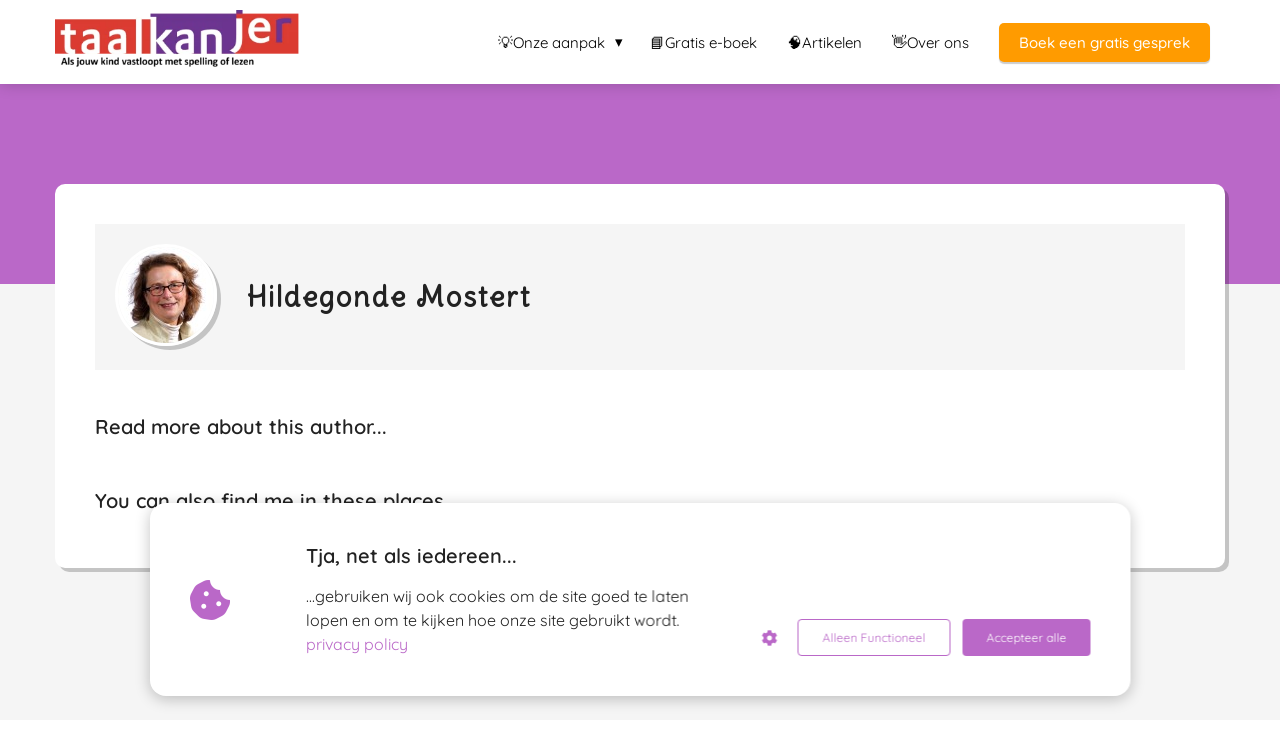

--- FILE ---
content_type: text/html
request_url: https://taalkanjer.nl/author/hildegonde/
body_size: 8737
content:
<!DOCTYPE html><html
lang="nl" prefix="og: https://ogp.me/ns#"><head><meta
http-equiv="Content-Type" content="text/html; charset=utf-8" /><meta
name="viewport" content="width=device-width, initial-scale=1"><meta
property="og:locale" content="nl_NL"><link
rel="preload" fetchpriority="high" as="image" href="https://media-01.imu.nl/storage/taalkanjer.nl/3345/aanpak-spelling-lezen.png" imagesrcset="https://media-01.imu.nl/storage/taalkanjer.nl/3345/aanpak-spelling-lezen.png 350w"><link
rel="preload" fetchpriority="high" as="image" href="https://secure.gravatar.com/avatar/e0607f0f115d95b6d3f73b50db9d7870?s=96&d=mm&r=g" imagesrcset="https://media-01.imu.nl/storage/taalkanjer.nl/3345/wp/voorbereidend-lezen_voelen-van-tastbare-letters-1170x468.jpg 1170w"><link
rel="preload" fetchpriority="high" as="image" href="https://media-01.imu.nl/storage/taalkanjer.nl/3345/wp/voorbereidend-lezen_voelen-van-tastbare-letters-1170x468.jpg" imagesrcset="https://media-01.imu.nl/storage/taalkanjer.nl/3345/wp/voorbereidend-lezen_voelen-van-tastbare-letters-1170x468.jpg 1170w"><link
rel="preconnect" href="https://cdnjs.cloudflare.com"><link
rel="preconnect" href="https://app.phoenixsite.nl"><link
rel="preconnect" href="https://media-01.imu.nl"><link
rel="icon" href="https://media-01.imu.nl/wp-content/uploads?url=taalkanjer.nl/favicon.ico" type="image/x-icon" /><style>body,html{max-width:100%;display:none;font-family:"Roboto"}#wrapper{min-height:100%}.pricing-stars
p{font-family:FontAwesome}.editing-mode-message{display:none !important}</style><script>window.phx_track = window.phx_track || function() { (window.phx_track.q = window.phx_track.q || []).push(arguments) }</script><script defer>window.CookieConsent=new function(e){const t="cookie-warning-modal--popup";let n=JSON.parse(localStorage.getItem("cookieConsent")||"null");const c=!!n;function o(e=c){const t={c_consent_given:e};Object.entries(n).forEach((([e,n])=>{t[`c_consent_${e}`]=n})),"undefined"!=typeof phx_track&&phx_track("cookie_consent","","",t)}n={functional:!0,statistical:!1,marketing:!1,...n},o();const i=window.cookie_consent_compatibility_mode_enabled||!1;let s=null,a=null,l=null,d=null,u=null,r=null,k=null,h=null,g=null,m=null;const p=()=>{function t(e){h.checked=g.checked&&m.checked}s=e.getElementById("show-custom-settings"),a=e.getElementById("cookie"),l=e.getElementById("settings"),d=e.body,u=e.getElementById("accept-functional"),r=e.getElementById("accept-all"),k=e.getElementById("save-custom-settings"),h=e.getElementById("input-cookie-consent-all"),g=e.getElementById("input-cookie-consent-statistical"),m=e.getElementById("input-cookie-consent-marketing"),u.addEventListener("click",(function(){v(!1,!1),f(d,a)})),r.addEventListener("click",(function(){v(!0,!0),f(d,a)})),k.addEventListener("click",(function(){v(!!g.checked,!!m.checked),f(d,a),f(d,l)})),s.addEventListener("click",(function(){a.classList.remove("show"),setTimeout((function(){l.classList.add("show")}),100)})),h.addEventListener("change",(function(e){g.checked=e.target.checked,m.checked=e.target.checked})),g.addEventListener("change",t),m.addEventListener("change",t),c||setTimeout((()=>{L()}),1e3)};function f(e,n){n.classList.contains(t)&&e.classList.remove("active-popup"),n.classList.remove("show")}function v(t,c){n.statistical=t,n.marketing=c,localStorage.setItem("cookieConsent",JSON.stringify(n)),i?location.reload():_script_loader.loadScriptSrc(),e.dispatchEvent(new CustomEvent("cookie-consent-changed",{detail:{givenConsentItems:n}})),o(!0)}"complete"===e.readyState||"loaded"===e.readyState?p():e.addEventListener("DOMContentLoaded",p);const E=function(){g.checked=n.statistical,m.checked=n.marketing,h.checked=n.statistical&&n.marketing},L=function(){E(),a.classList.add("show"),a.classList.contains(t)&&d.classList.add("active-popup")};this.openCookieConsentPopup=function(){E(),l.classList.add("show"),d.classList.add("active-popup")},this.hasConsent=function(e){return n[e]||!1},this.getGivenConsentItems=function(){return n},this.hasGivenPreference=function(){return c}}(document);</script><script>window.pages_url = "https://app.phoenixsite.nl/";</script><script async src="https://www.googletagmanager.com/gtag/js?id=G-QZYBSC626J" data-type="statistical"></script><script async src="[data-uri]" data-type="statistical"></script><script async src="[data-uri]" data-type="marketing"></script><meta
property="fb:admins" content="113082602213162"/> <script data-type="statistical" lazy-script="[data-uri]"></script> <meta
name="google-site-verification" content="JD8nrpZ8XK-mFl9qQDB4yKnKIXBbhwUnKY5YLDBdq5Q" /><title>Hildegonde Mostert - TAALKANJER.NL</title><meta
name="robots" content="index, follow"/><link
rel="dns-prefetch" href="//cdn.phoenixsite.nl" /><link><link
rel="dns-prefetch" href="//app.phoenixsite.nl" /><link><link
rel="canonical" href="https://taalkanjer.nl/author/hildegonde/"><meta
property="og:type" content="article"/><meta
property="og:title" content="Hildegonde Mostert - TAALKANJER.NL"/> <script>var base_pages_api_url = "https://app.phoenixsite.nl/";</script> <script>let url_string = window.location.href;
  let url = new URL(url_string);
  let order_value = url.searchParams.get("order_value");
  let order_name = url.searchParams.get("product_name");
  let order_sku = url.searchParams.get("sku");
  let order_number = url.searchParams.get("nr");
  let order_quantity = url.searchParams.get("quantity");

  if(!!order_value && !!order_name && !!order_sku && !!order_number && !!order_quantity) {
    window.dataLayer = window.dataLayer || [];
    dataLayer.push({
      "event": "purchase",
      "transactionId": order_number,
      "transactionTotal": order_value,
      "transactionProducts": [{
        "sku": order_sku,
        "name": order_name,
        "price": order_value,
        "quantity":order_quantity
      }] });
  }</script> <script defer src="https://cdnjs.cloudflare.com/ajax/libs/jquery/3.6.0/jquery.min.js"></script> <script defer src="https://cdn.phoenixsite.nl/pageomatic/assets/js/client/parameter-vars.js?v=20251216193724"></script> <script defer src="https://cdn.phoenixsite.nl/pageomatic/assets/js/client/img-popup-box.js?v=20251216193724"></script> <script defer src="https://cdn.phoenixsite.nl/pageomatic/assets/js/client/video-popup-box.js?v=20251216193724"></script> <script defer src="https://cdn.phoenixsite.nl/pageomatic/assets/js/client/portfolio-popup-box.js?v=20251216193724"></script> <script defer src="https://cdn.phoenixsite.nl/pageomatic/assets/js/client/menu-scroll.js?v=20251216193724"></script> <script defer src="https://cdn.phoenixsite.nl/pageomatic/assets/js/client/anchor-scroll-script.js?x=2&v=20251216193724"></script> <script defer src="https://cdn.phoenixsite.nl/pageomatic/assets/js/client/box-slider-script.js?v=20251216193724"></script> <script defer src="https://cdn.phoenixsite.nl/pageomatic/assets/js/client/common-scripts-ps.js?v=20251216193724"></script> <script defer src="https://cdn.phoenixsite.nl/pageomatic/assets/js/client/two-step-optin-trigger.js?v=20251216193724"></script> <script defer type='text/javascript' src="https://cdn.phoenixsite.nl/pageomatic/assets/js/client/phx-admin-menu.js?v=20251216193724"></script> <script defer type='text/javascript' src="https://cdn.phoenixsite.nl/pageomatic/assets/js/client/fake-scroll.js"></script> <script defer src="https://cdn.phoenixsite.nl/pageomatic/assets/js/client/social-counter.js?v=20251216193724"></script> <script defer src="https://cdn.phoenixsite.nl/pageomatic/assets/js/client/news-unit-new.js?v=20251216193724"></script> <script async
            defer
            src="https://sc.imu.nl/js/phx-analytics.js?v=20251216193724"
            data-w-id="2573"
            data-p-t="author_template"
    ></script> <link
rel="stylesheet" type="text/css" href="https://cdn.phoenixsite.nl/pageomatic/assets/css/releases/woman-theme-general.css?v=20251216193724"><link
rel="stylesheet" type="text/css" href="https://cdn.phoenixsite.nl/pageomatic/assets/css/pages-phoenix-footers.css?v=20251216193724"><link
rel="stylesheet" type="text/css" href="https://cdn.phoenixsite.nl/pageomatic/assets/css/master-style.css?v=20251216193724"><link
rel="stylesheet" type="text/css" href="https://cdn.phoenixsite.nl/pageomatic/assets/css/releases/phx-admin-menu.css?v=20251216193724"><link
rel="stylesheet" type="text/css" href="https://app.phoenixsite.nl/api/v1.0/assets/custom.css?domain=taalkanjer.nl&website_design_id=129453&v=20251216193724-1751046655"><link
rel="preload" href="https://cdnjs.cloudflare.com/ajax/libs/font-awesome/5.15.4/css/all.min.css" as="style" onload="this.onload=null;this.rel='stylesheet'"><link
rel="preload" href="https://cdn.phoenixsite.nl/pageomatic/assets/css/font-styles/poppins.css" as="style" onload="this.onload=null;this.rel='stylesheet'"><link
rel="preload" href="https://cdn.phoenixsite.nl/pageomatic/assets/css/font-styles/didact-gothic.css" as="style" onload="this.onload=null;this.rel='stylesheet'"><link
rel="preload" href="https://cdn.phoenixsite.nl/pageomatic/assets/css/font-styles/quicksand.css" as="style" onload="this.onload=null;this.rel='stylesheet'"><link
rel="preload" href="https://cdn.phoenixsite.nl/pageomatic/assets/css/font-styles/raleway.css" as="style" onload="this.onload=null;this.rel='stylesheet'"><link
rel="preload" href="https://cdn.phoenixsite.nl/pageomatic/assets/css/font-styles/montserrat.css" as="style" onload="this.onload=null;this.rel='stylesheet'"><link
rel="preload" href="https://cdn.phoenixsite.nl/pageomatic/assets/css/font-styles/open-sans.css" as="style" onload="this.onload=null;this.rel='stylesheet'"><link
rel="preload" href="https://cdn.phoenixsite.nl/pageomatic/assets/css/font-styles/roboto.css" as="style" onload="this.onload=null;this.rel='stylesheet'"><link
rel="preload" href="https://fonts.googleapis.com/css?family=Delius+Swash+Caps&display=swap" as="style" onload="this.onload=null;this.rel='stylesheet'"><link
rel="preload" href="https://fonts.googleapis.com/css?family=Merienda:400,700&display=swap" as="style" onload="this.onload=null;this.rel='stylesheet'"><noscript><link
rel="stylesheet" href="https://cdnjs.cloudflare.com/ajax/libs/font-awesome/5.15.4/css/all.min.css"><link
rel="stylesheet" href="https://cdn.phoenixsite.nl/pageomatic/assets/css/font-styles/poppins.css"><link
rel="stylesheet" href="https://cdn.phoenixsite.nl/pageomatic/assets/css/font-styles/didact-gothic.css"><link
rel="stylesheet" href="https://cdn.phoenixsite.nl/pageomatic/assets/css/font-styles/quicksand.css"><link
rel="stylesheet" href="https://cdn.phoenixsite.nl/pageomatic/assets/css/font-styles/raleway.css"><link
rel="stylesheet" href="https://cdn.phoenixsite.nl/pageomatic/assets/css/font-styles/montserrat.css"><link
rel="stylesheet" href="https://cdn.phoenixsite.nl/pageomatic/assets/css/font-styles/open-sans.css"><link
rel="stylesheet" href="https://cdn.phoenixsite.nl/pageomatic/assets/css/font-styles/roboto.css"><link
rel="stylesheet" href="https://fonts.googleapis.com/css?family=Delius+Swash+Caps&display=swap"><link
rel="stylesheet" href="https://fonts.googleapis.com/css?family=Merienda:400,700&display=swap"></noscript><script>window.phxsite = {"app_domain":"https:\/\/app.phoenixsite.nl","pages_version":2.1};</script> </head><body> <script data-type="marketing">!function(f,b,e,v,n,t,s)
  {if(f.fbq)return;n=f.fbq=function(){n.callMethod?
  n.callMethod.apply(n,arguments):n.queue.push(arguments)};
  if(!f._fbq)f._fbq=n;n.push=n;n.loaded=!0;n.version='2.0';
  n.queue=[];t=b.createElement(e);t.async=!0;
  t.src=v;s=b.getElementsByTagName(e)[0];
  s.parentNode.insertBefore(t,s)}(window, document,'script',
  'https://connect.facebook.net/en_US/fbevents.js');
  fbq('init', '1906432736304177');
  fbq('track', 'PageView');</script> <noscript><img
height="1" width="1" style="display:none"
src="https://www.facebook.com/tr?id=1906432736304177&ev=PageView&noscript=1"
/></noscript><div
id="wrapper"> <script type="application/ld+json">{
                    "@context": "https://schema.org",
                    "@type": "Organization",

                    "@id": " https://taalkanjer.nl ",
                    "name" : " TaalKanjer - van Florescens ",
                    "url": " https://taalkanjer.nl ",
                    "email": " info@taalkanjer.nl ",
                    "telephone": "  ",
                    "address": {
                        "@type": "PostalAddress",
                        "streetAddress": " Aquariuslaan 61 ",
                        "addressLocality": " Eindhoven ",
                        "postalCode": " 5632BB ",
                        "addressCountry": "NL"
                    },
                    "logo": "https://media-01.imu.nl/storage/taalkanjer.nl/3345/aanpak-spelling-lezen.png", "sameAs" :
                    [
                        "https://www.facebook.com/taalkanjer", "https://www.linkedin.com/company/taalkanjer/", "https://www.instagram.com/taalkanjer.nl/", "https://nl.pinterest.com/taalkanjer/"
                    ]
                }</script><div
id="fb-root"></div><script>window.pages_url = "https://app.phoenixsite.nl/";</script><div><div
class="header-client-styling"><div
class="basic-header-styling small-size-header"><div
class="desktop-header fixed"><div
style="background-color: #ffffff; color: #000000" class="preview-header-item small-size-header"><div
class="header-item-placement normal-width-header">
<a
href="https://taalkanjer.nl/" class="logo-link"><div
class="desktop-logo">
<img
src="https://media-01.imu.nl/storage/taalkanjer.nl/3345/aanpak-spelling-lezen.png" alt="aanpak spelling lezen" title="De Taalkanjer aanpak helpt de 25% van de kinderen die met de methode van school vastlopen bij spelling en lezen." srcset="https://media-01.imu.nl/storage/taalkanjer.nl/3345/aanpak-spelling-lezen.png 350w" width="350" height="86"></div>
</a><div
class="menu-bar"><div
class="menu-list menu-margin" style="color: #000000"><div
class="menu-link-styling"><div
class="menu-item menu-item-background    sub-menu-triangle background-effect">
💡Onze aanpak</div></div><div
class="sub-menu-container">
<a
href="https://taalkanjer.nl/spellen-zonder-fouten-thuis/" ><div
class="sub-menu-item menu-item-background"><div>
Programma voor ouders</div></div>
</a>
<a
href="https://taalkanjer.nl/spellen-zonder-fouten/" ><div
class="sub-menu-item menu-item-background"><div>
Programma voor leerkracht/RT</div></div>
</a>
<a
href="https://taalkanjer.nl/spellen-zonder-fouten-boek/" ><div
class="sub-menu-item menu-item-background"><div>
Het Boek</div></div>
</a></div></div><div
class="menu-list menu-margin" style="color: #000000">
<a
href="https://taalkanjer.nl/oefenen-met-spelling-een-drama-gratis-e-boek/" class="menu-link-styling" ><div
class="menu-item menu-item-background    background-effect">
📘Gratis e-boek</div>
</a></div><div
class="menu-list menu-margin" style="color: #000000">
<a
href="https://taalkanjer.nl/blog/" class="menu-link-styling" ><div
class="menu-item menu-item-background    background-effect">
🧠Artikelen</div>
</a></div><div
class="menu-list menu-margin" style="color: #000000">
<a
href="https://taalkanjer.nl/over-taalkanjer/" class="menu-link-styling" ><div
class="menu-item menu-item-background    background-effect">
👋Over ons</div>
</a></div><div
class="menu-list">
<a
href="https://taalkanjer.nl/wat-is-mijn-volgende-stap" ><div
class="menu-item" style="color: #000000;"><div
class="cta-header-button " style="color: #ffffff; background-color: #ff9b00">
Boek een gratis gesprek</div></div>
</a></div></div></div></div></div></div><div
class="mobile-header top-mobile-template"><div
style="background-color: #ffffff; color: #000000" class="mobile-header-bar">
<a
href="https://taalkanjer.nl/"><div
class="mobile-logo">
<img
src="https://media-01.imu.nl/storage/taalkanjer.nl/3345/aanpak-spelling-lezen.png" alt="aanpak spelling lezen" title="De Taalkanjer aanpak helpt de 25% van de kinderen die met de methode van school vastlopen bij spelling en lezen." srcset="https://media-01.imu.nl/storage/taalkanjer.nl/3345/aanpak-spelling-lezen.png 350w" width="350" height="86"></div>
</a><div
class="mobile-header-menu-bar"><div
class="burger-menu-icon">
<i
class="fa fa-bars"></i></div></div></div><div
class="mobile-menu-item-container" style="background-color: #ffffff"><div
class="mobile-menu-nav-item has-sub-menu" style="color: #000000"><div
class="top-level-name ">
💡Onze aanpak</div><div
class="mobile-sub-menu-wrapper">
<a
href="https://taalkanjer.nl/spellen-zonder-fouten-thuis/"><div
class="mobile-submenu-nav-item" style="color: #000000"><div>
Programma voor ouders</div></div>
</a></div><div
class="mobile-sub-menu-wrapper">
<a
href="https://taalkanjer.nl/spellen-zonder-fouten/"><div
class="mobile-submenu-nav-item" style="color: #000000"><div>
Programma voor leerkracht/RT</div></div>
</a></div><div
class="mobile-sub-menu-wrapper">
<a
href="https://taalkanjer.nl/spellen-zonder-fouten-boek/"><div
class="mobile-submenu-nav-item" style="color: #000000"><div>
Het Boek</div></div>
</a></div></div>
<a
href="https://taalkanjer.nl/oefenen-met-spelling-een-drama-gratis-e-boek/"><div
class="mobile-menu-nav-item " style="color: #000000">
📘Gratis e-boek</div>
</a>
<a
href="https://taalkanjer.nl/blog/"><div
class="mobile-menu-nav-item " style="color: #000000">
🧠Artikelen</div>
</a>
<a
href="https://taalkanjer.nl/over-taalkanjer/"><div
class="mobile-menu-nav-item " style="color: #000000">
👋Over ons</div>
</a><div
class="mobile-bottom-flex">
<a
class="mobile-cta-button" href="https://taalkanjer.nl/wat-is-mijn-volgende-stap" ><div
class="menu-item" style="color: #000000;"><div
class="cta-header-button " style="color: #ffffff; background-color: #ff9b00">
Boek een gratis gesprek</div></div>
</a></div></div></div></div></div><div
class="two-step-optin-wrapper woman-theme"><div
class="two-step-popup primary-c-bg-gradient two-step-close"></div></div><div
id="loadbalancer_valid_cache" style="display:none"></div><div
class="blog_overview_element_wrapper" data-paginationtype="static"><div
class="odd-even-row  all-devices  woman-theme"><div
class="row-nest-one" data-rowuuid="4a59f9d7-e961-4456-bd9f-fe2136f3849e" id="1" data-element="basic-author-page"><div
class="row-nest-two" id="content_row_40986579"><div
class="row-nest-three row-bg-gray     " style="color: ; background-color: ; background-image: ; "><div
class="full-row no-padding-top higher-z-index woman-theme woman-theme-content" ><div
class="author-page-wrap"><div
class="author-page-top-bg primary-c-bg"></div><div
class="full-row-center"><div
class="author-page-center"><div
class="author-top-wrap"><div
class="author-img">
<img
src="https://secure.gravatar.com/avatar/e0607f0f115d95b6d3f73b50db9d7870?s=96&d=mm&r=g"></div><div
class="author-info-wrap"><h1 class="author-name">
Hildegonde Mostert</h1><div
class="author-title"></div></div></div><div
class="author-content-wrap"><div
class="author-content"><div
class="author-content-title">
Read more about this author...</div><div
class="author-inner-content"></div></div><div
class="author-exposure"><div
class="author-content-title">
You can also find me in these places...</div><div
class="exposure-buttons-wrap">
<a
target="_blank" href=""   style="display: none;" ><div
class="exposure-button general-btn general-btn-bg general-btn-border"><div
class="icon-holder">
<i
class="fa fa-external-link-alt"></i></div>
Website</div>
</a>
<a
target="_blank" href=""   style="display: none;" ><div
class="exposure-button facebook"><div
class="icon-holder">
<i
class="fab fa-facebook"></i></div>
Facebook</div>
</a>
<a
target="_blank" href=""   style="display: none;" ><div
class="exposure-button linked-in"><div
class="icon-holder">
<i
class="fab fa-linkedin"></i></div>
Linkedin</div>
</a>
<a
target="_blank" href=""   style="display: none;" ><div
class="exposure-button twitter"><div
class="icon-holder">
<i
class="fab fa-twitter"></i></div>
Twitter</div>
</a>
<a
target="_blank" href=""   style="display: none;" ><div
class="exposure-button instagram"><div
class="icon-holder">
<i
class="fab fa-instagram"></i></div>
Instagram</div>
</a></div></div></div></div></div><div
class="full-row-center" style="margin-top: 60px;"><h2 class="full-row-title" id="
____________________this_author_also_wrote_these_articles
________________">
This author also wrote these articles</h2><div
class="author-related-content news-units-holder" data-authorid="5475"><div
class="related-content-item">
<a
class="post-link-class" href="https://taalkanjer.nl/voorbereiden-op-lezen-een-visuele-en-tastbare-aanpak/"><div><div
class="related-content-img">
<img
src="https://media-01.imu.nl/storage/taalkanjer.nl/3345/wp/voorbereidend-lezen_voelen-van-tastbare-letters-1170x468.jpg" alt="Voorbereiden op lezen, een visuele en tastbare aanpak" srcset="https://media-01.imu.nl/storage/taalkanjer.nl/3345/wp/voorbereidend-lezen_voelen-van-tastbare-letters-1170x468.jpg 1170w"   loading="lazy"></div><div
class="related-content-title">
Voorbereiden op lezen, een visuele en tastbare aanpak</div><div
class="related-content-date">
18 februari 2019</div><div
class="related-content-content">
Ik ondersteun diverse scholen bij het versterken van het voorbereiden op...</div></div>
</a></div><div
id="postBlockPlaceholder" style="display: none;"><div
class="related-content-item">
<full-post-link><div><div
class="related-content-img">
<post-image></post-image></div><div
class="related-content-title">
<post-title></post-title></div><div
class="related-content-date">
<post-date></post-date></div><div
class="related-content-content">
<post-excerpt
:max-length="80"></post-excerpt></div></div>
</full-post-link></div></div></div></div></div></div></div></div></div></div>
<noscript><iframe
src="https://www.googletagmanager.com/ns.html?id=GTM-TGSRXH7" height="0" width="0" style="display:none;visibility:hidden"></iframe></noscript>
 <script type="text/javascript" data-type="statistical" lazy-script="[data-uri]"></script> <script>window.page_id = 3367344; window.page_type_id = 16</script><footer
class="footer-wrapper"><div
class="footer-row normal" style="background-color: #fff; "><div
class="footer-row-inner align-items-flex-start"><div
class="footer-column"><div
class="footer-spot normal font-size-standard align- font-quicksand" style="color: #222222;"><div
class="element-title"><h3>Navigatie</h3></div></div><div
class="footer-spot normal font-size-standard align- font-quicksand" style="color: #222222;"><div
class="element-text"><p><div><a
target="_blank" class="editable-link mimic-tooltip" href="https://taalkanjer.nl/contact">Contact</a></div><div><a
target="_blank" class="editable-link mimic-tooltip" href="https://taalkanjer.nl/over-taalkanjer/">Over Taalkanjer</a></div></p></div></div><div
class="footer-spot normal font-size-standard align- font-quicksand" style="color: #222222;"><div
class="element-text"><p><a
target="_blank" class="editable-link mimic-tooltip" href="https://taalkanjer.nl/lezen-en-spelling-kennisbank/">Kennisbank</a></p></div></div></div><div
class="footer-column"><div
class="footer-spot normal font-size-standard align- font-quicksand" style="color: #222222;"><div
class="element-title"><h3>Contactgegevens</h3></div></div><div
class="footer-spot normal font-size-standard align- font-quicksand" style="color: #222222;"><div
class="element-address"><ul
itemscope="itemscope" itemtype="https://schema.org/Organization"><li>
<i
class="fa fa-building"></i>
<span>TaalKanjer - van Florescens</span></li><li>
<i
class="fa fa-home"></i>
<span>Aquariuslaan 61</span></li><li>
<i
class="fa fa-map-marker"></i>
<span>5632BB </span>
<span>Eindhoven</span></li><li>
<i
class="fa fa-envelope"></i>
<span><a
href="mailto:info@taalkanjer.nl">info@taalkanjer.nl</a></span></li></ul></div></div></div><div
class="footer-column"><div
class="footer-spot normal font-size-standard align- font-quicksand" style="color: #222222;"><div
class="element-social">
<a
href="https://www.facebook.com/taalkanjer" class="secondary-c-bg secondary-c-contrast-txt" target="_blank">
<i
class="fab fa-facebook"></i>
</a>
<a
href="https://www.instagram.com/taalkanjer.nl/" class="secondary-c-bg secondary-c-contrast-txt" target="_blank">
<i
class="fab fa-instagram"></i>
</a>
<a
href="https://www.linkedin.com/company/taalkanjer/" class="secondary-c-bg secondary-c-contrast-txt" target="_blank">
<i
class="fab fa-linkedin"></i>
</a>
<a
href="https://nl.pinterest.com/taalkanjer/" class="secondary-c-bg secondary-c-contrast-txt" target="_blank">
<i
class="fab fa-pinterest"></i>
</a></div></div><div
class="footer-spot normal font-size-standard align- font-quicksand" style="color: #222222;"><div
class="element-iframe">
<a
href="https://taalkanjer.nl/oefenen-met-spelling-een-drama-gratis-e-boek/" target="_blank"><img
src="https://media-01.imu.nl/storage/taalkanjer.nl/3345/oefenen-met-spelling-een-drama-download-footer.png"></a></div></div></div></div></div><div
class="footer-row normal" style="background-color: #fff; "><div
class="footer-row-inner align-items-flex-start"><div
class="footer-column"><div
class="footer-spot normal font-size-standard align-center font-quicksand" style="color: #222222;"><div
class="element-text"><p><div>© 2012 - 2025 Taalkanjer - onderdeel van Florescens | KvK 17205289 | BTW NL001688554B77</div><div><a
target="_blank" class="editable-link mimic-tooltip" href="https://taalkanjer.nl/privacy-policy/">privacyverklaring </a>|&nbsp;<a
target="_blank" class="editable-link mimic-tooltip" href="https://taalkanjer.nl/disclaimer/">disclaimer </a>|&nbsp;<a
target="_blank" class="editable-link mimic-tooltip" href="https://taalkanjer.nl/cookieverklaring/">cookieverklaring</a></div></p></div></div></div></div></div></footer> <script>var ScriptLoader = function () {
  this.listener = this.runListener.bind(this);
  this.events = ['keydown', 'mouseover', 'touchmove', 'touchstart'];
  return this;
};

var scriptGetType = function (script) {
  return script && script.hasAttribute('data-type')
    ? script.getAttribute('data-type')
    : 'functional';
};

ScriptLoader.prototype.loadScriptSrc = function () {
  // var consent = window.CookieConsent ? CookieConsent.getGivenConsentItems() : null;

  var attrName = 'lazy-script';
  var elements = document.querySelectorAll('script[' + attrName + ']');
  elements.forEach(function (e) {
    // if (consent !== null && consent[scriptGetType(e)]) {
    var src = e.getAttribute(attrName);
    e.setAttribute('src', src);
    e.removeAttribute(attrName);
    // }
  });
};
ScriptLoader.prototype.registerListeners = function () {
  var self = this;
  this.events.forEach(function (eventName) {
    window.addEventListener(eventName, self.listener, {
      passive: true,
    });
  });
};
ScriptLoader.prototype.removeListeners = function () {
  var self = this;
  this.events.forEach(function (eventName) {
    window.removeEventListener(eventName, self.listener);
  });
};
ScriptLoader.prototype.runListener = function () {
  this.loadScriptSrc();
  this.removeListeners();
};

window._script_loader = new ScriptLoader();
_script_loader.registerListeners();</script><script>function initVimeoPlayer(e){new Vimeo.Player(e).setVolume(0)}window.lazyLoadOptions=[{elements_selector:"iframe"},{elements_selector:".lazy-vimeo",unobserve_entered:!0,callback_loaded:initVimeoPlayer}];</script><script src="https://app.phoenixsite.nl/pageomatic/assets/js/client/lazyload.min.js?v=20251216193724"></script><div
class="phoenix-admin-menu-wrapper"><div
class="phx-admin-close drop-up">
<i
class="fa fa-caret-up arrow-up"></i>
<i
class="fa fa-caret-down arrow-down"></i></div><div
class="phx-admin-menu-inner"><div
class="phx-logo-wrapper"></div><div
class="menu-items-wrapper">
<a
onclick="location.href='https://app.phoenixsite.nl/v2#/pages-builder-3/3367344'" class="phx-admin-menu-item">
<i
class="fa fa-pen"></i>
Edit page
</a>
<a
onclick="location.href='https://app.phoenixsite.nl/admin/dashboard'" class="phx-admin-menu-item">
<i
class="fa fa-th-large"></i>
Dashboard
</a>
<a
onclick="location.href='https://app.phoenixsite.nl/admin/settings'" class="phx-admin-menu-item">
<i
class="fa fa-sliders-h"></i>
Settings
</a>
<a
onclick="location.href='https://app.phoenixsite.nl/v2#/tools/design/theme'" class="phx-admin-menu-item">
<i
class="fa fa-palette"></i>
Website Design
</a>
<a
onclick="location.href='https://app.phoenixsite.nl/v2#/settings/renew_cache/page/3367344'" class="phx-admin-menu-item">
<i
class="fa fa-newspaper"></i>
Page cached on Sat. 17 Jan 14:27<br>
Renew cache
</a></div></div></div><div
class="cookie-warning-modal cookie-warning-modal--ribbon" id="cookie"><div
class="cookie-warning-modal__inner cookie"><div
class="cookie__header">
<i
class="fas fa-cookie-bite"></i></div><div
class="cookie__body"><div
class="cookie__body__title">
Tja, net als iedereen...</div><div
class="cookie__body__description">
...gebruiken wij ook cookies om de site goed te laten lopen en om te kijken hoe onze site gebruikt wordt.
<a
class="privacy-policy-link" href="https://taalkanjer.nl/privacy-policy">privacy policy</a></div></div><div
class="cookie__footer-block"><div
class="cookie-custom-settings" id="show-custom-settings">
<i
class="fas fa-cog"></i></div><div
class="btn-cookie btn-cookie--ghost" id="accept-functional">Alleen Functioneel</div><div
class="btn-cookie btn-cookie--default" id="accept-all">Accepteer alle</div></div></div></div><div
class="cookie-warning-modal cookie-warning-modal--settings" id="settings"><div
class="cookie-warning-modal__inner cookie-settings">
<i
class="cookie-settings__icon fas fa-cookie-bite"></i><div
class="cookie-settings__body"><div
class="cookie-settings__body__header"><div
class="cookie-settings__body__header__title">
Cookie instellingen</div>
<a
class="privacy-policy-link" href="https://taalkanjer.nl/privacy-policy">privacy policy</a></div><div
class="cookie-settings__body__settings">
<label
class="cookie-checkbox" for="input-cookie-consent-all">
<span
class="cookie-checkbox__input">
<input
type="checkbox"  name="all" checked id="input-cookie-consent-all">
<span
class="checkmark"> <i
class="fa fa-check"></i></span>
</span>
<span>
<span
class="cookie-checkbox__label">Alles</span>
</span>
</label>
<label
class="cookie-checkbox cookie-checkbox--disabled" for="functional">
<span
class="cookie-checkbox__input">
<input
type="checkbox" name="functional" checked id="functional">
<span
class="checkmark"> <i
class="fa fa-check"></i></span>
</span>
<span>
<span
class="cookie-checkbox__label">Functioneel</span>
<span
class="cookie-checkbox__description">Functionele cookies zijn noodzakelijk om een website te gebruiken. Ze worden gebruikt voor basisfuncties en zonder deze cookies kan de website niet functioneren.</span>
</span>
</label>
<label
class="cookie-checkbox" for="input-cookie-consent-statistical">
<span
class="cookie-checkbox__input">
<input
type="checkbox" checked id="input-cookie-consent-statistical">
<span
class="checkmark"> <i
class="fa fa-check"></i></span>
</span>
<span>
<span
class="cookie-checkbox__label">Statistieken</span>
<span
class="cookie-checkbox__description">Statistische cookies worden gebruikt om anoniem informatie te verzamelen over het gedrag van een bezoeker op de website.</span>
</span>
</label>
<label
class="cookie-checkbox" for="input-cookie-consent-marketing">
<span
class="cookie-checkbox__input">
<input
type="checkbox" checked name="marketing" id="input-cookie-consent-marketing">
<span
class="checkmark"> <i
class="fa fa-check"></i></span>
</span>
<span>
<span
class="cookie-checkbox__label">Marketing</span>
<span
class="cookie-checkbox__description">Marketingcookies worden gebruikt om bezoekers te volgen op de website. Hierdoor kunnen website-eigenaren relevante advertenties tonen gebaseerd op het gedrag van deze bezoeker.</span>
</span>
</label></div><div
class="cookie-settings__body__footer"><div
class="btn-cookie btn-cookie--default" id="save-custom-settings">Voorkeuren opslaan</div></div></div></div></div><link
rel="stylesheet" href="https://cdn.phoenixsite.nl/pageomatic/assets/css/cookie.css"><style>:root{--cookie-color:#BA68C8}</style><link
rel="stylesheet" type="text/css" href="https://fonts.googleapis.com/css?family=Merienda:400,700&display=swap"></div></body></html>
